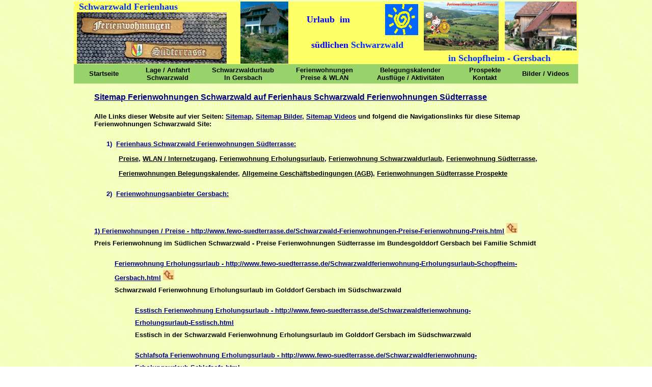

--- FILE ---
content_type: text/html
request_url: http://fewo-suedterrasse.de/Sitemap-Ferienwohnungen-Schwarzwald.html
body_size: 31792
content:
<!DOCTYPE HTML PUBLIC "-//W3C//DTD HTML 4.01 Transitional//EN">
<head>
<meta http-equiv="Content-Type" content="text/html; charset=iso-8859-1"> 
<title>Sitemap Ferienwohnungen Schwarzwald</title>
<meta name="description" content="Sitemap Ferienwohnungen Schwarzwald der Homepage Ferienhaus Schwarzwald FERIENWOHNUNGEN S&uuml;dterrasse">
<meta name="keywords" content="FERIENWOHNUNGEN, Schwarzwald, Ferienhaus, FERIENWOHNUNG, Gersbach, S&uuml;dschwarzwald, Natur, Naturpark, Urlaub, Ferien, ">
<meta name="content-language" content="v">
<meta name="robots" content="index">
<meta name="robots" content="all">
<meta name="publisher" content="E.F. Schmidt">
<meta name="author" content="Frank Schmidt">

<script language="JavaScript" fptype="dynamicanimation">
<!--
function dynAnimation() {}
function clickSwapImg() {}
//-->
</script>
<script language="JavaScript1.2" fptype="dynamicanimation" src="animate.js">
</script>

</head>

  <body onload="dynAnimation()" topmargin="3" background="images/Hintergrund_paper_yellow.jpg" link="#000000" vlink="#000000" alink="#000080">

  <div align="center">
    <center>

  <table border="0" cellpadding="0" cellspacing="0" width="990" bgcolor="#FFFF66" height="123" style="border-collapse: collapse" bordercolor="#111111">
    <tr>
      <td width="307" height="123" rowspan="2">
        <div align="left">
          <table border="0" cellpadding="0" cellspacing="0" width="302">
            <tr>
              <td width="300" colspan="2">
              <h1 style="margin-top: 0; margin-bottom: 0">
              <b>
        <font face="Georgia" color="#0030FF" size="4"><a name="Nach oben"></a>&nbsp; 
              Schwarzwald Ferienhaus</font></b></h1>
              </td>
            </tr>
            <tr>
              <td width="6">
              <p align="center">
              &nbsp;</td>
              <td width="294">
              <a target="_top" href="Schwarzwald-Ferienwohnungen-Preise-Ferienwohnung-Preis.html">
              <img border="0" src="images/k_Schild.jpg" alt="Ferienwohnung Schwarzwald Ferienwohnungen S&uuml;dterrasse Gersbach Bundesgolddorf (Naturpark S&uuml;dschwarzwald) Schild " width="294" height="101"></a></td>
            </tr>
          </table>
        </div>
      </td>
      <td width="13" height="123" rowspan="2">&nbsp;</td>
      <td width="107" height="123" rowspan="2">
        <p align="center">
      <a href="Ferienhaus-Schwarzwald.html" target="_top">
      <img border="0" src="images/K_Haus_Sued.jpg" alt="Schwarzwald Ferienwohnungen in Gersbach (S&uuml;dschwarzwald)" width="94" height="122"></a></td>
      <td width="210" height="123" rowspan="2">
  </center>
          <table border="0" cellpadding="0" cellspacing="0" width="249" height="61">
            <tr>
              <td width="182" height="38">
                <h1 style="line-height: 150%; margin-top:0; margin-bottom:0">
                <b><font face="Georgia" size="4" color="#0000FF">&nbsp;&nbsp;&nbsp;&nbsp;&nbsp; 
                Urlaub &nbsp;im </font></b></h1>
            </td>
            <td width="63" height="23" bgcolor="#0066FF">
              <p align="center">
              <img border="0" src="images/sonne1.gif" width="53" height="61" alt="Sonne Schwarzwaldurlaub "></td>
            </tr>
            <tr>
              <td width="182" height="1">
                <font style="font-size: 6pt">&nbsp;&nbsp;&nbsp;&nbsp;</font></td>
            <td width="63" height="1">
              </td>
            </tr>
            <tr>
              <td width="245" height="34" colspan="2" valign="top">
                <h1 align="center">
                <b><font face="Georgia" size="4" color="#0000FF">&nbsp; 
                s&uuml;dlichen </font>
                <font face="Georgia" size="4" color="#0030FF">Schwarzwald</font></b></h1>
              </td>
            </tr>
          </table>
      </td>
      <td width="3" height="123" rowspan="2">&nbsp;</td>
      <td width="309" height="63">
      <p align="center">&nbsp;<a target="_top" href="Schwarzwald-Ferienwohnungen.html"><img border="0" src="images/Urlaub-Schwarzwald-Gersbach.jpg" alt="Schwarzwald Ferienwohnungen S&uuml;dterrasse" width="147" height="96"></a>&nbsp;&nbsp;
      <a target="_top" href="Schwarzwald-Ferienhaus.html">
      <img border="0" src="images/K%20Hausseitenansichtstrasse.jpg" width="141" height="96" alt="Ferienwohnungen S&uuml;dterrasse im Schwarzwald in Gersbach (S&uuml;dschwarzwald)"></a></td>
    </tr>
    <tr>
      <td width="309" height="14">
        <h1 align="center" style="margin-top: 0; margin-bottom: 0"><b><font face="Georgia" size="4" color="#0030FF">
        &nbsp;in Schopfheim - Gersbach&nbsp;
        </font></b></h1>
      </td>
    </tr>
  </table>

    </center>
</div>

<body onload="dynAnimation()" topmargin="3" background="images/Hintergrund_paper_yellow.jpg" link="#000000" vlink="#000000" alink="#000080">

  <div align="center">
    <center>

  <table border="0" cellpadding="2" cellspacing="0" style="border-collapse: collapse" bordercolor="#111111" width="990" id="AutoNumber4" height="35" background="images/K_Farbelinkleiste.GIF">
    <tr>
      <td width="114" align="center" height="38">
      <p dynamicanimation="fpAnimformatRolloverFP1" fprolloverstyle="color: #FF0000; font-family: Arial; font-size: 12pt; font-weight: bold" onmouseover="rollIn(this)" onmouseout="rollOut(this)" language="Javascript1.2">
      <b><font face="Arial" size="2">
      <a style="text-decoration: none" target="_top" href="index.html">
      Startseite</a></font></b></p>
      </td>
      <td width="128" align="center" height="38"><font face="Arial" size="2"><b>
      <a style="text-decoration: none" target="_top" href="Schwarzwald-Gersbach-Lage-Anfahrt.html">
      Lage / Anfahrt</a><br>
      <a style="text-decoration: none" target="_top" href="Schwarzwald.html">
      Schwarzwald</a></b></font></td>
      <td width="160" align="center" height="38"><b><font face="Arial" size="2">
      <a style="text-decoration: none" target="_top" href="Schwarzwald-Urlaub.html">
      Schwarzwaldurlaub </a><br>
      <a style="text-decoration: none" target="_top" href="Schwarzwaldurlaub-Gersbach.html">
      In Gersbach</a></font></b></td>
      <td width="152" align="center" height="38"><b><font face="Arial" size="2">
      <a target="_top" style="text-decoration: none" href="Schwarzwald-Ferienwohnungen-Preise-Ferienwohnung-Preis.html">
      Ferienwohnungen </a><br>
      <a target="_top" style="text-decoration: none" href="Schwarzwald-Ferienwohnungen-Preise-Ferienwohnung-Preis.html">
      Preise & WLAN</a> </font></b></td>
      <td width="177" align="center" height="38"><b><font face="Arial" size="2">
      <a style="text-decoration: none" target="_top" href="Schwarzwald-Ferienwohnungen-Belegungsplaene-Ferienwohnung-Belegungsplan.html">
      Belegungskalender</a><br>
      <a style="text-decoration: none" href="Ausflugsziele-Schwarzwald-Sehenswuerdigkeiten.html">
      Ausfl&uuml;ge / Aktivit&auml;ten</a></font></b></td>
      <td width="107" align="center" height="38"><b><font face="Arial" size="2">
      <a style="text-decoration: none" target="_top" href="Schwarzwald-Ferienwohnungen-Gersbach-Prospekt.html">Prospekte</a><br>
      <a style="text-decoration: none" target="_top" href="Gersbach_Ferienwohnungen_Ferienwohnung_kontakt.html">
      Kontakt</a></font></b></td>
      <td width="124" align="center" height="38"><b><font size="2" face="Arial">
      <a target="_top" style="text-decoration: none" href="Schwarzwald-Bilder.html">Bilder</a> 
      /
      <a target="_top" style="text-decoration: none" href="Schwarzwald-Videos.html">
      Videos</a></font></b></td>
    </tr>
  </table>

    </center>
  </div>
<br>
      <div align="center">
        <center>

      <table border="0" cellpadding="0" cellspacing="0" style="border-collapse: collapse" bordercolor="#111111" width="990" id="AutoNumber2" height="353">
        <tr>
          <td width="990" valign="top">
<blockquote>
<h1>
<u><font face="Arial" size="3" color="#000080">Sitemap Ferienwohnungen Schwarzwald 
auf Ferienhaus Schwarzwald  Ferienwo</font></u><b><font face="Arial" color="#000080" size="3"><u>hnungen 
S&uuml;dterrasse</u></font></b></h1>

<p><b><font face="Arial" size="2">Alle Links dieser 
Website auf vier Seiten: <a target="_top" href="Sitemap.html">
<font color="#000080">Sitemap,</font></a><font color="#000080">
</font> <a target="_top" href="Sitemap-Bilder.html">
<font color="#000080">Sitemap Bilder</font></a><font color="#000080">, </font>
<a target="_top" href="Sitemap-Videos.html">
<font color="#000080">Sitemap Videos</font></a> und folgend die Navigationslinks 
f&uuml;r diese Sitemap Ferienwohnungen Schwarzwald Site:</font></b></p>

<span style="font-size: 10.0pt; font-family: Arial; font-weight: 700">
<font size="2">

      <h2 style="text-indent: -18.0pt; margin-left: 36.0pt; line-height:150%">
      <span style="font-family: Arial"><font color="#000080" size="2"><b>1)&nbsp; </b></font>
      <span style="font-style: normal; font-variant: normal; font-weight: 700; ">
      <a href="#Ferienwohnungen-Preise"><font size="2" color="#000080">Ferienhaus 
      Schwarzwald Ferienwohnungen S&uuml;dterrasse:</font></a><font size="2" color="#000080">
      <br>
      <a href="#Ferienwohnungen-Preise">Preise</a>,
      <a href="#Ferienwohnungen-WLAN-Internetzugang">WLAN / Internetzugang</a>, </font></span>
      <span style="font-style: normal; font-variant: normal; font-weight: 700; ">
      <font size="2" color="#000080">
      <a href="#Ferienwohnung-Erholungsurlaub">Ferienwohnung Erholungsurlaub</a>, 
      <a href="#Ferienwohnung-Schwarzwaldurlaub">Ferienwohnung Schwarzwaldurlaub</a>, 
      <a href="#Ferienwohnug-Suedterrasse">Ferienwohnung S&uuml;dterrasse</a>,
      <a href="#Ferienwohnungen-Belegungskalender">Ferienwohnungen 
      Belegungskalender</a>, <a href="#Ferienwohnungen-AGB">Allgemeine 
      Gesch&auml;ftsbedingungen (AGB)</a>, <a href="#Ferienwohnungen-Prospekt">Ferienwohnungen S&uuml;dterrasse 
      Prospekte</a></font></span></span></h2>
                 
      <p style="text-indent: -18.0pt; margin-left: 36.0pt; line-height:150%">
      <span style="font-family: Arial"><font color="#000080" size="2"><b>2)&nbsp; </b></font>
      <span style="font-style: normal; font-variant: normal; font-weight: 700; ">
      <a href="#Ferienwohnungsanbieter-Gersbach"><font size="2" color="#000080">Ferienwohnungsanbieter 
      Gersbach:</font></a><font size="2" color="#000080"> </font></span></span>
</p>
                 
      <p style="text-indent: -18.0pt; margin-left: 36.0pt; line-height:150%">
      &nbsp;</p>
                 
      </font></span>

<blockquote>




</blockquote>

<p style="line-height: 150%">
<b><font face="Arial" size="2" color="#000080">
<a target="_top" href="Schwarzwald-Ferienwohnungen-Preise-Ferienwohnung-Preis.html" name="Ferienwohnungen-Preise">
<font color="#000080">1) Ferienwohnungen / Preise - 
http://www.fewo-suedterrasse.de/Schwarzwald-Ferienwohnungen-Preise-Ferienwohnung-Preis.html</font></a></font><font size="2" face="Arial"> </font></b><a href="#Nach oben">
<img border="0" src="images/Pfeil%20nach%20oben.jpg" width="22" height="20"></a><b><font size="2" face="Arial"><br>
Preis Ferienwohnung im S&uuml;dlichen Schwarzwald - Preise Ferienwohnungen 
S&uuml;dterrasse im Bundesgolddorf Gersbach bei Familie Schmidt </font></b></p>

<blockquote>

<p style="line-height: 150%" dir="ltr">

<b>
<font color="#000080" face="Arial" size="2">
<a target="_top" name="Ferienwohnung-Erholungsurlaub" href="Schwarzwaldferienwohnung-Erholungsurlaub-Schopfheim-Gersbach.html">
<font color="#000080">Ferienwohnung Erholungsurlaub - 
http://www.fewo-suedterrasse.de/Schwarzwaldferienwohnung-Erholungsurlaub-Schopfheim-Gersbach.html</font></a> </font></b><a href="#Nach oben">
<img border="0" src="images/Pfeil%20nach%20oben.jpg" width="22" height="20"></a><b><font size="2" face="Arial"><br>
Schwarzwald Ferienwohnung Erholungsurlaub im Golddorf Gersbach im S&uuml;dschwarzwald</font></b></p>

<blockquote>

<p style="line-height: 150%">

<b>
<font color="#000080" face="Arial" size="2">
<a target="_top" href="Schwarzwaldferienwohnung-Erholungsurlaub-Esstisch.html">
<font color="#000080">Esstisch Ferienwohnung Erholungsurlaub - 
http://www.fewo-suedterrasse.de/Schwarzwaldferienwohnung-Erholungsurlaub-Esstisch.html</font></a></font><font size="2" face="Arial"><br>
Esstisch in der
Schwarzwald Ferienwohnung Erholungsurlaub im Golddorf Gersbach im S&uuml;dschwarzwald</font></b></p>

<p style="line-height: 150%">

<b>
<font color="#000080" face="Arial" size="2">
<a target="_top" href="Schwarzwaldferienwohnung-Erholungsurlaub-Schlafsofa.html">
<font color="#000080">Schlafsofa Ferienwohnung Erholungsurlaub - 
http://www.fewo-suedterrasse.de/Schwarzwaldferienwohnung-Erholungsurlaub-Schlafsofa.html</font></a></font><font size="2" face="Arial"><br>
Schlafsofa in der
Schwarzwald Ferienwohnung Erholungsurlaub im Golddorf Gersbach im S&uuml;dschwarzwald</font></b></p>

<p style="line-height: 150%">

<b>
<font color="#000080" face="Arial" size="2">
<a target="_top" href="Schwarzwaldferienwohnung-Erholungsurlaub-Wohnkueche.html">
<font color="#000080">Wohnk&uuml;che Ferienwohnung Erholungsurlaub - 
http://www.fewo-suedterrasse.de/Schwarzwaldferienwohnung-Erholungsurlaub-Wohnkueche.html</font></a></font><font size="2" face="Arial"><br>
Wohnk&uuml;che in der
Schwarzwald Ferienwohnung Erholungsurlaub im Golddorf Gersbach im S&uuml;dschwarzwald</font></b></p>
<p style="line-height: 150%">

<b>
<font color="#000080" face="Arial" size="2">
<a target="_top" href="Schwarzwaldferienwohnung-Erholungsurlaub-Bad.html">
<font color="#000080">Badezimmer Ferienwohnung Erholungsurlaub - 
http://www.fewo-suedterrasse.de/Schwarzwaldferienwohnung-Erholungsurlaub-Bad.html</font></a></font><font size="2" face="Arial"><br>
Badezimmer in der
Schwarzwald Ferienwohnung Erholungsurlaub im Golddorf Gersbach im S&uuml;dschwarzwald</font></b></p>
<p style="line-height: 150%">

<b>
<font color="#000080" face="Arial" size="2">
<a target="_top" href="Schwarzwaldferienwohnung-Erholungsurlaub-Schlafzimmer.html">
<font color="#000080">Schlafzimmer Ferienwohnung Erholungsurlaub - 
http://www.fewo-suedterrasse.de/Schwarzwaldferienwohnung-Erholungsurlaub-Schlafzimmer.html</font></a></font><font size="2" face="Arial"><br>
Schlafzimmer in der
Schwarzwald Ferienwohnung Erholungsurlaub im Golddorf Gersbach im S&uuml;dschwarzwald</font></b></p>
<p style="line-height: 150%">

<b>
<font color="#000080" face="Arial" size="2">
<a target="_top" href="Schwarzwaldferienwohnung-Erholungsurlaub-Flur.html">
<font color="#000080">Flur Ferienwohnung Erholungsurlaub - 
http://www.fewo-suedterrasse.de/Schwarzwaldferienwohnung-Erholungsurlaub-Flur.html</font></a></font><font size="2" face="Arial"><br>
Flur&nbsp; in der
Schwarzwald Ferienwohnung Erholungsurlaub im Golddorf Gersbach im S&uuml;dschwarzwald</font></b></p>
<p style="line-height: 150%">

<b>
<font color="#000080" face="Arial" size="2">
<a target="_top" href="Schwarzwaldferienwohnung-Erholungsurlaub-Eingangsbereich.html">
<font color="#000080">Eingangsbereich Ferienwohnung Erholungsurlaub - 
http://www.fewo-suedterrasse.de/Schwarzwaldferienwohnung-Erholungsurlaub-Eingangsbereich.html</font></a></font><font size="2" face="Arial"><br>
Wohnk&uuml;che in der
Schwarzwald Ferienwohnung Erholungsurlaub im Golddorf Gersbach im S&uuml;dschwarzwald<br>
&nbsp;</font></b></p>

</blockquote>

<p style="line-height: 150%">

<b>
<font color="#000080" face="Arial" size="2">
<a target="_top" href="Ferienwohnung-Schwarzwaldurlaub-Schopfheim-Gersbach.html" name="Ferienwohnung-Schwarzwaldurlaub">
<font color="#000080">Ferienwohnung Schwarzwaldurlaub - 
http://www.fewo-suedterrasse.de/Ferienwohnung-Schwarzwaldurlaub-Schopfheim-Gersbach.html</font></a> </font></b><a href="#Nach oben">
<img border="0" src="images/Pfeil%20nach%20oben.jpg" width="22" height="20"></a><b><font size="2" face="Arial"><br>
Ferienwohnung Schwarzwaldurlaub im Golddorf Gersbach im S&uuml;dschwarzwald</font></b></p>

<blockquote>

<p style="line-height: 150%">

<b>
<font color="#000080" face="Arial" size="2">
<a target="_top" href="Ferienwohnung-Schwarzwaldurlaub-Esstisch.html">
<font color="#000080">Esstisch Ferienwohnung Schwarzwaldurlaub - 
http://www.fewo-suedterrasse.de/Ferienwohnung-Schwarzwaldurlaub-Esstisch.html</font></a></font><font size="2" face="Arial"><br>
Esstisch
Ferienwohnung Schwarzwaldurlaub im Golddorf Gersbach im S&uuml;dschwarzwald</font></b></p>
<p style="line-height: 150%">

<b>
<font color="#000080" face="Arial" size="2">
<a target="_top" href="Ferienwohnung-Schwarzwaldurlaub-Schlafcouch.html">
<font color="#000080">Schlafcouch Ferienwohnung Schwarzwaldurlaub - 
http://www.fewo-suedterrasse.de/Ferienwohnung-Schwarzwaldurlaub-Schlafcouch.html</font></a></font><font size="2" face="Arial"><br>
Schlafcouch
Ferienwohnung Schwarzwaldurlaub im Golddorf Gersbach im S&uuml;dschwarzwald</font></b></p>

<p style="line-height: 150%">

<b>
<font color="#000080" face="Arial" size="2">
<a target="_top" href="Ferienwohnung-Schwarzwaldurlaub-Wohnkueche.html">
<font color="#000080">Wohnk&uuml;che Ferienwohnung Schwarzwaldurlaub - 
http://www.fewo-suedterrasse.de/Ferienwohnung-Schwarzwaldurlaub-Wohnkueche.html</font></a></font><font size="2" face="Arial"><br>
Wohnk&uuml;che
Ferienwohnung Schwarzwaldurlaub im Golddorf Gersbach im S&uuml;dschwarzwald</font></b></p>

<p style="line-height: 150%">

<b>
<font color="#000080" face="Arial" size="2">
<a target="_top" href="Ferienwohnung-Schwarzwaldurlaub-Bad.html">
<font color="#000080">Badezimmer Ferienwohnung Schwarzwaldurlaub - 
http://www.fewo-suedterrasse.de/Ferienwohnung-Schwarzwaldurlaub-Bad.html</font></a></font><font size="2" face="Arial"><br>
Badezimmer
Ferienwohnung Schwarzwaldurlaub im Golddorf Gersbach im S&uuml;dschwarzwald</font></b></p>

<p style="line-height: 150%">

<b>
<font color="#000080" face="Arial" size="2">
<a target="_top" href="Ferienwohnung-Schwarzwaldurlaub-Schlafzimmer-2.html">
<font color="#000080">Schlafzimmer f&uuml;r max. 4 Personen Ferienwohnung Schwarzwaldurlaub - 
http://www.fewo-suedterrasse.de/Ferienwohnung-Schwarzwaldurlaub-Schlafzimmer-2.html</font></a></font><font size="2" face="Arial"><br>
Schlafzimmer
Ferienwohnung Schwarzwaldurlaub im Golddorf Gersbach im S&uuml;dschwarzwald f&uuml;r 
maximal vier Personen</font></b></p>

<p style="line-height: 150%">

<b>
<font color="#000080" face="Arial" size="2">
<a target="_top" href="Ferienwohnung-Schwarzwaldurlaub-Schlafzimmer.html">
<font color="#000080">Schlafzimmer f&uuml;r 2 Personen Ferienwohnung 
Schwarzwaldurlaub - http://www.fewo-suedterrasse.de/Ferienwohnung-Schwarzwaldurlaub-Schlafzimmer.html</font></a></font><font size="2" face="Arial"><br>
Schlafzimmer Ferienwohnung Schwarzwaldurlaub im Golddorf Gersbach im 
S&uuml;dschwarzwald f&uuml;r zwei Personen und ein Baby oder Kleinkind</font></b></p>

<p style="line-height: 150%">

<b>
<font color="#000080" face="Arial" size="2">
<a target="_top" href="Ferienwohnung-Schwarzwaldurlaub-Flur.html">
<font color="#000080">Flur Ferienwohnung Schwarzwaldurlaub - 
http://www.fewo-suedterrasse.de/Ferienwohnung-Schwarzwaldurlaub-Flur.html</font></a></font><font size="2" face="Arial"><br>
Flur Ferienwohnung Schwarzwaldurlaub im Golddorf Gersbach im S&uuml;dschwarzwald<br>
&nbsp;</font></b></p>

</blockquote>

<p style="line-height: 150%">

<b>
<font color="#000080" face="Arial" size="2">
<a target="_top" href="Schwarzwaldferienwohnung-Suedterrasse-Schopfheim-Gersbach.html" name="Ferienwohnug-Suedterrasse">
<font color="#000080">Ferienwohnung S&uuml;dterrasse - 
http://www.fewo-suedterrasse.de/Schwarzwaldferienwohnung-Suedterrasse-Schopfheim-Gersbach.html</font></a> </font></b><a href="#Nach oben">
<img border="0" src="images/Pfeil%20nach%20oben.jpg" width="22" height="20"></a><b><font size="2" face="Arial"><br>
Schwarzwald Ferienwohnung S&uuml;dterrasse im Golddorf Gersbach im S&uuml;dschwarzwald</font></b></p>

<blockquote>

<p style="line-height: 150%">

<b>
<font color="#000080" face="Arial" size="2">
<a target="_top" href="Schwarzwaldferienwohnung-Suedterrasse.html">
<font color="#000080">S&uuml;dterrasse Ferienwohnung S&uuml;dterrasse - 
http://www.fewo-suedterrasse.de/Schwarzwaldferienwohnung-Suedterrasse.html</font></a></font><font size="2" face="Arial"><br>
S&uuml;dterrasse der
Schwarzwald Ferienwohnung S&uuml;dterrasse im Golddorf Gersbach im S&uuml;dschwarzwald</font></b></p>

<p style="line-height: 150%">

<b>
<font color="#000080" face="Arial" size="2">
<a target="_top" href="Schwarzwaldferienwohnung-Suedterrasse-Wohnzimmer.html">
<font color="#000080">Wohnzimmer Ferienwohnung S&uuml;dterrasse - 
http://www.fewo-suedterrasse.de/Schwarzwaldferienwohnung-Suedterrasse-Wohnzimmer.html</font></a></font><font size="2" face="Arial"><br>
Wohnzimmer
Schwarzwald Ferienwohnung S&uuml;dterrasse im Golddorf Gersbach im S&uuml;dschwarzwald</font></b></p>

<p style="line-height: 150%">

<b>
<font color="#000080" face="Arial" size="2">
<a target="_top" href="Schwarzwaldferienwohnung-Suedterrasse-Sitzecke.html">
<font color="#000080">Couch bzw. Sitzecke Ferienwohnung S&uuml;dterrasse - http://www.fewo-suedterrasse.de/Schwarzwaldferienwohnung-Suedterrasse-Sitzecke.html</font></a></font><font size="2" face="Arial"><br>
Couch bzw. Sitzecke im Wohnzimmer der Schwarzwald Ferienwohnung S&uuml;dterrasse im 
Golddorf Gersbach im S&uuml;dschwarzwald</font></b></p>

<p style="line-height: 150%">

<b>
<font color="#000080" face="Arial" size="2">
<a target="_top" href="Schwarzwaldferienwohnung-Suedterrasse-Schrankbett.html">
<font color="#000080">Schrankbett Ferienwohnung S&uuml;dterrasse - http://www.fewo-suedterrasse.de/Schwarzwaldferienwohnung-Suedterrasse-Schrankbett.html</font></a></font><font size="2" face="Arial"><br>
Schrankbett im Wohnzimmer der Schwarzwald Ferienwohnung S&uuml;dterrasse im Golddorf 
Gersbach im S&uuml;dschwarzwald</font></b></p>

<p style="line-height: 150%">

<b>
<font color="#000080" face="Arial" size="2">
<a target="_top" href="Schwarzwaldferienwohnung-Suedterrasse-Kueche.html">
<font color="#000080">K&uuml;che Ferienwohnung S&uuml;dterrasse - 
http://www.fewo-suedterrasse.de/Schwarzwaldferienwohnung-Suedterrasse-Kueche.html</font></a></font><font size="2" face="Arial"><br>
K&uuml;che in der
Schwarzwald Ferienwohnung S&uuml;dterrasse im Golddorf Gersbach im S&uuml;dschwarzwald</font></b></p>

<p style="line-height: 150%">

<b>
<font color="#000080" face="Arial" size="2">
<a target="_top" href="Schwarzwaldferienwohnung-Suedterrasse-Schlafzimmer2.html">
<font color="#000080">Schlafzimmer 2 Ferienwohnung S&uuml;dterrasse - 
http://www.fewo-suedterrasse.de/Schwarzwaldferienwohnung-Suedterrasse-Schlafzimmer2.html</font></a></font><font size="2" face="Arial"><br>
Schlafzimmer mit Doppelstockbett in der
Schwarzwald Ferienwohnung S&uuml;dterrasse im Golddorf Gersbach im S&uuml;dschwarzwald</font></b></p>

<p style="line-height: 150%">

<b>
<font color="#000080" face="Arial" size="2">
<a target="_top" href="Schwarzwaldferienwohnung-Suedterrasse-Badezimmer.html">
<font color="#000080">Badezimmer Ferienwohnung S&uuml;dterrasse - 
http://www.fewo-suedterrasse.de/Schwarzwaldferienwohnung-Suedterrasse-Badezimmer.html</font></a></font><font size="2" face="Arial"><br>
Badezimmer in der
Schwarzwald Ferienwohnung S&uuml;dterrasse im Golddorf Gersbach im S&uuml;dschwarzwald</font></b></p>

<p style="line-height: 150%">

<b>
<font color="#000080" face="Arial" size="2">
<a target="_top" href="Schwarzwaldferienwohnung-Suedterrasse-Schlafzimmer.html">
<font color="#000080">Schlafzimmer Ferienwohnung S&uuml;dterrasse - 
http://www.fewo-suedterrasse.de/Schwarzwaldferienwohnung-Suedterrasse-Schlafzimmer.html</font></a></font><font size="2" face="Arial"><br>
Schlafzimmer in der
Schwarzwald Ferienwohnung S&uuml;dterrasse im Golddorf Gersbach im S&uuml;dschwarzwald</font></b></p>

<p style="line-height: 150%">

<b>
<font color="#000080" face="Arial" size="2">
<a target="_top" href="Schwarzwaldferienwohnung-Suedterrasse-Flur.html">
<font color="#000080">Flur Ferienwohnung S&uuml;dterrasse - 
http://www.fewo-suedterrasse.de/Schwarzwaldferienwohnung-Suedterrasse-Flur.html</font></a></font><font size="2" face="Arial"><br>
Flur in der
Schwarzwald Ferienwohnung S&uuml;dterrasse im Golddorf Gersbach im S&uuml;dschwarzwald<br>
&nbsp;</font></b></p>

</blockquote>
</blockquote>

<blockquote>

<h3 style="line-height: 150%">
<b><font face="Arial" size="2" color="#000080">
<a target="_top" href="Schwarzwald-Ferienwohnungen-Belegungsplaene-Ferienwohnung-Belegungsplan.html" name="Ferienwohnungen-Belegungskalender">
<font color="#000080">Belegungskalender - 
http://www.fewo-suedterrasse.de/-Schwarzwald-Ferienwohnungen-Belegungsplaene-Ferienwohnung-Belegungsplan.html</font></a> </font></b><a href="#Nach oben">
<img border="0" src="images/Pfeil%20nach%20oben.jpg" width="22" height="20"></a><b><font size="2" face="Arial"><br>
Belegung Ferienwohnung im S&uuml;dlichen Schwarzwald - Belegungspl&auml;ne Ferienwohnungen 
S&uuml;dterrasse im Golddorf Gersbach bei Familie Schmidt</font></b></h3>

<p style="line-height: 150%">

<b>
<font color="#000080" face="Arial" size="2">
<a target="_top" href="Schwarzwald-WLAN-Ferienwohnungen.html" name="Ferienwohnungen-WLAN-Internetzugang">
<font color="#000080">Schwarzwald WLAN Ferienwohnungen Internetzugang - 
http://www.fewo-suedterrasse.de/Schwarzwald-WLAN-Ferienwohnungen.html</font></a> </font></b><a href="#Nach oben">
<img border="0" src="images/Pfeil%20nach%20oben.jpg" width="22" height="20"></a><b><font size="2" face="Arial"><br>
WLAN Ferienwohnungen Schwarzwald: Internetzugang Ferienwohnungen S&uuml;dterrasse im Golddorf Gersbach im S&uuml;dschwarzwald</font></b></p>

<blockquote>

<h3 style="line-height: 150%">
<font face="Arial" size="2" color="#000080">
<a target="_top" href="Schwarzwald-Mobilfunknetz-Ferienwohnungen.html"><font color="#000080">
Schwarzwald Ferienwohnungen Handyempfang - 
http://www.fewo-suedterrasse.de/Schwarzwald-Mobilfunknetz-Ferienwohnungen.html</font></a></font><b><font size="2" face="Arial"><br>
Handyempfang im Ferienhaus Schwarzwald Ferienwohnungen S&uuml;dterrasse: Verf&uuml;gbare Mobilfunknetze</font></b></h3>

</blockquote>

<h3 style="line-height: 150%">
<font face="Arial" size="2" color="#000080">
<a target="_top" href="Ferienwohnungen-AGB.html" name="Ferienwohnungen-AGB"><font color="#000080">
Allgemeine Gesch&auml;ftsbedingungen (AGB) - 
http://www.fewo-suedterrasse.de/Ferienwohnungen-AGB.html</font></a> </font>

<a href="#Nach oben"><img border="0" src="images/Pfeil%20nach%20oben.jpg" width="22" height="20"></a><b><font size="2" face="Arial"><br>
Allgemeine Gesch&auml;ftsbedinungen der Schwarzwald Ferienwohnungen S&uuml;dterrasse</font></b></h3>

</blockquote>

<blockquote>

<p style="line-height: 150%">

<b>
<font color="#000080" face="Arial" size="2">
<a target="_top" name="Ferienwohnungen-Prospekt" href="Schwarzwald-Ferienwohnungen-Gersbach-Prospekt.html">
<font color="#000080">Schwarzwald Ferienwohnungen Prospekt - 
http://www.fewo-suedterrasse.de/Schwarzwald-Ferienwohnungen-Gersbach-Prospekt.html</font></a> </font></b><a href="#Nach oben">
<img border="0" src="images/Pfeil%20nach%20oben.jpg" width="22" height="20"></a><b><font size="2" face="Arial"><br>
Prospekte der
Schwarzwald Ferienwohnungen S&uuml;dterrasse im Golddorf Gersbach im S&uuml;dschwarzwald</font></b></p>

<p style="line-height: 150%">

&nbsp;</p>

</blockquote>

<p style="line-height: 150%">
<b><font face="Arial" size="2" color="#000080">
<a target="_top" href="Schwarzwald-Ferienwohnungsanbieter-Gersbach.html" name="Ferienwohnungsanbieter-Gersbach">
<font color="#000080">2) Ferienwohnungsanbieter Gersbach - 
http://www.fewo-suedterrasse.de/Schwarzwald-Ferienwohnungsanbieter-Gersbach.html</font></a>&nbsp;</font></b><a href="#Nach oben"><img border="0" src="images/Pfeil%20nach%20oben.jpg" width="22" height="20"></a><b><font size="2" face="Arial"><br>
Link zu den Ferienwohnungsanbietern im Schwarzwald im Schopfheimer Ortsteil 
Gersbach</font></b></p>

</blockquote>

          </td>
        </tr>
      </table>

        </center>
</div>

<h1 align="center" style="line-height: 150%; margin-top:0; margin-bottom:0">
&nbsp;</h1>

<p align="center" style="line-height: 150%; margin-top:0; margin-bottom:0">
&nbsp;</p>

<p align="center" style="line-height: 150%; margin-top:0; margin-bottom:0">
<b>
<font face="Arial">
<a target="_top" href="Sitemap.html">
<font color="#002080" size="4">Sitemaps:</font></a><font color="#002080" size="4">&nbsp;</font><a target="_top" href="Sitemap-Ferienwohnungen-Schwarzwald.html"><font color="#002080" size="4">Ferienwohnungen 
- Schwarzwald</font></a><font color="#002080" size="4">, </font>
<a target="_top" href="Sitemap-Bilder.html">
<font color="#002080" size="4">Bilder</font></a><font color="#002080" size="4"> 
&amp; </font>
<a target="_top" href="Sitemap-Videos.html">
<font color="#002080" size="4">Videos</font></a></font></b></p>

<p align="center" style="line-height: 150%; margin-top:0; margin-bottom:0">
&nbsp;</p>

<p align="center" style="line-height: 150%; margin-top:0; margin-bottom:0">
<b><a target="_top" href="Schwarzwald-Ferienwohnungen-Gersbach-Prospekt.html"><font face="Arial" size="3" color="#000080">Ferienwohnungen 
S&uuml;dterrasse Prospekte 
zum Herunterladen als PDF</font></a></b></p>








<b>


<p class="MsoNormal" style="LINE-HEIGHT: 150%" align="center">
        <span style="font-size: 12.0pt; font-family: Times New Roman">
        <a target="_top" href="Impressum.html">
        <img border="0" src="images/Bild%20Impressum.jpg" alt="Impressum Ernst - Frieder Schmidt, Rauschbachstr. 28, 79650 Schopfheim" align="middle" width="93" height="25"></a></span></p>


<p align="center" style="line-height: 150%">
<font face="Arial">
<a target="_top" href="Ferienwohnungen-Datenschutz.html">
<font color="#002080" size="4">Datenschutzerklärung</font></a></font></p>

<p align="center" style="line-height: 150%">
<font face="Arial">
<a target="_top" href="Ferienwohnungen-AGB.html">
<font color="#002080" size="4">Allgemeine Geschäftsbedingungen (AGB)</font></a></font></p>

  </b>
  <h3 style="LINE-HEIGHT: 150%" align="center"><b>
  <font face="Arial" color="#000080" size="4">Kontakt / Anfrage / Reservierung / 
  Buchung / Gastgeber</font></b><font size="4"><br>
  </font><b><font face="Arial" size="3">Heidrun und Ernst-Frieder Schmidt, 
  Rauschbachstraße 28, D - 79650 Schopfheim, Ortsteil Gersbach<br>
  Tel.: +49 (0) 7620 / 377 (evtl. AB)</font><font size="3"><br>
  </font><font face="Arial" size="3">e.f.schmidt@gmx.de</font></b></h3>
  <p align="center"><b>
  <a target="_top" href="index.html">
  <font face="Arial" color="#000080" size="3">Ferienwohnungen Schwarzwald</font></a></b></p>



















<style>
<!--
a:active     { font-family: Arial; font-size: 11pt; font-weight: bold }
-->
  </style>
<style fprolloverstyle>A:hover {color: #000080; font-family: Arial; font-size: 11pt; font-weight: bold}
  </style>


</html>